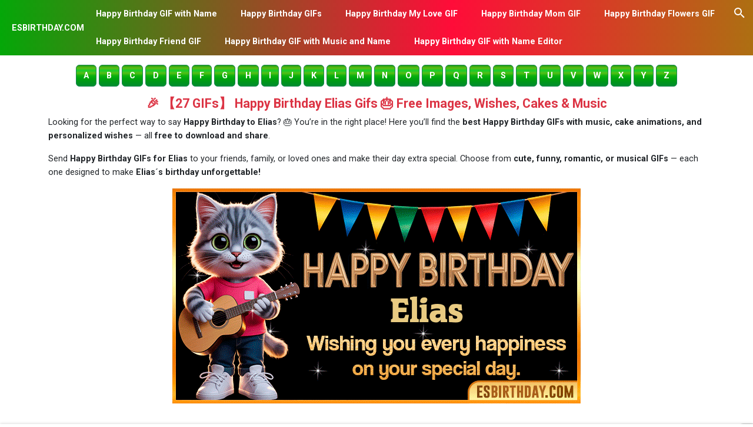

--- FILE ---
content_type: text/html; charset=UTF-8
request_url: https://esbirthday.com/elias
body_size: 13932
content:
<!doctype html>
<html lang="en">
<head>
    <meta charset="utf-8">
    <meta name="viewport" content="width=device-width, initial-scale=1">
    <meta name="robots" content="index, follow, max-snippet:-1, max-image-preview:large, max-video-preview:-1">
    <meta name="csrf-token" content="juLSgBug2IrDWTF2Kz8H7VMBGUTgzKkEc2HK3AS1">
    <title>▷ Happy Birthday Elias GIF 🎂 Animated Images, Wishes &amp; Music 【27 GIFs】</title>
    <meta name="description" content="🎂 Happy Birthday Elias GIFs with music and animated wishes. ❤️ Celebrate Elias with beautiful cake images and the best 27 GIFs to say Happy Birthday in style!">
    <meta name="keywords" content="happy birthday gif with name, happy birthday gif free download with name, animated birthday wishes, birthday gif download free">

    <!-- Open Graph -->
    <meta property="og:type" content="website" />
    <meta property="og:locale" content="en_US">
    <meta property="og:site_name" content="ESBIRTHDAY">
    <meta property="og:url" content="https://esbirthday.com/elias"/>
    <meta property="og:title" content="▷ Happy Birthday Elias GIF 🎂 Animated Images, Wishes &amp; Music 【27 GIFs】">
    <meta property="og:description" content="🎂 Happy Birthday Elias GIFs with music and animated wishes. ❤️ Celebrate Elias with beautiful cake images and the best 27 GIFs to say Happy Birthday in style!"/>
    <meta property="og:image" content="https://esbirthday.com/img/nombre/happy-birthday-elias-gif.gif" />
    <meta http-equiv="Cache-Control" content="max-age=31536000, public">
    <meta property="og:image:width" content="1200">
    <meta property="og:image:height" content="630">

    <!-- Twitter -->
    <meta name="twitter:card" content="summary_large_image">
    <meta name="twitter:title" content="▷ Happy Birthday Elias GIF 🎂 Animated Images, Wishes &amp; Music 【27 GIFs】">
    <meta name="twitter:description" content="Create and download free Happy Birthday GIFs with name. Send unique animated wishes to friends and family instantly.">
    <meta name="twitter:image" content="https://esbirthday.com/img/nombre/happy-birthday-elias-gif.gif">

    <link rel="canonical" href="https://esbirthday.com/elias"/>
    <link rel="alternate" hreflang="en" href="https://esbirthday.com/elias">

    <link rel="preconnect" href="https://esbirthday.com" crossorigin>
    <link rel="shortcut icon" href="/img/portada/happy-birthday-favicon.png" type="image/png" sizes="64x64"/>
    <meta name="google-site-verification" content="2_FMuDjkXY4ToMJ68xsxmoIS1Mp7TdjOvW01SdB8BVM" />
    <style>
@font-face {
  font-family: 'Commons';src: url('/font/commons.ttf') format('truetype');font-style: normal;font-weight: normal;font-display:swap
}
body{background: white !important} 
.efecto{ font-family: 'Commons', Arial, Helvetica, sans-serif; letter-spacing: 3px; background: -webkit-linear-gradient(#fff4bf,#ffbf00);-webkit-background-clip: text;-webkit-text-fill-color: transparent;
    color: #ffc107; }
.btn-info {  color: white !important;        background-color: #9c27b0 !important;        border-color: #9c27b0 !important;}
.border-danger {    border-color: #FFE274 !important;    border-radius: 10px;}
.mydiv {	position: relative;	margin: 10% auto 0;	width: fit-content;	height: auto;  border-radius: 40px }
.animate-bg:before, .animate-bg:after {
	content: '';	position: absolute;	left: -8px;	top: -8px;   bottom: 0px;
	background: linear-gradient(120deg, #79fb00, #8d01a0, #031ba5,#ff004c,  
	#e6036d, #fb0094,#ff6600, #04c2e4,#adad02, #00c3ff);
	background-size: 300%; width: calc(100% + 16px); 	height: calc(100% + 16px);
	z-index: -1;	animation: BGgradient 15s ease infinite;   border-radius: 40px
}
@keyframes  BGgradient {	0% {		background-position: 0% 200%;	}	50% {		background-position: 200% 0%;	}	100% {		background-position: 0% 330%;	} }
.animate-bg:after {	filter: brightness(1.4);	filter: drop-shadow(16px 16px 20px rgb(248, 220, 97));	filter: blur(15px);}
.btn-boton{ background-image: linear-gradient(180deg, #1f9f16 0, #5fbb12 12.5%, #17cd2d 25%, #56c016 37.5%, #0eb30e 50%, #00a50c 62.5%, #009b16 75%, #009322 87.5%, #008e30 100%);}
@media(max-width:768px){#imagen{background: black;} }
#imagen{background: black;}

.btngifpng:hover {
  transform: translateY(-2px);
  filter: brightness(1.15);
}
</style>
        <link rel="preload" as="style" href="https://esbirthday.com/build/assets/app-C28lhbpD-96cd9cef.css" /><link rel="modulepreload" as="script" href="https://esbirthday.com/build/assets/app-CkIMDabS.js" /><link rel="stylesheet" href="https://esbirthday.com/build/assets/app-C28lhbpD-96cd9cef.css" /><script type="module" src="https://esbirthday.com/build/assets/app-CkIMDabS.js"></script>    <!-- Lazy load AdSense on scroll -->
    <script>
        let lazyadsense = false;
        addEventListener("scroll", function(){
        if (!lazyadsense && (document.documentElement.scrollTop || document.body.scrollTop)) {
            const s = document.createElement('script');
            s.async = true; s.crossOrigin = 'anonymous';
            s.src = 'https://pagead2.googlesyndication.com/pagead/js/adsbygoogle.js?client=ca-pub-0898084811202914';
            document.scripts[0].parentNode.insertBefore(s, document.scripts[0]);
            lazyadsense = true;
        }
        }, true);
    </script>

</head>
<body>
    <div class="menu">
        <a href="https://esbirthday.com" title="GIF Happy Birthday" class="fw-bolder text-white text-decoration-none">ESBIRTHDAY.COM</a>
        <div class="topnav" id="myTopnav">
            <a class="closebtn" href="#" onclick="closeNav()">×</a>
            <a href="https://esbirthday.com/happy-birthday-names" title="Happy Birthday GIF with Name" class="fw-bold">Happy Birthday GIF with Name</a><a href="https://esbirthday.com/gif/happy-birthday-gif" title="Happy Birthday GIFs" class="fw-bold">Happy Birthday GIFs</a><a href="https://esbirthday.com/gif/happy-birthday-love" title="Happy Birthday My Love GIF" class="fw-bold">Happy Birthday My Love GIF</a><a href="https://esbirthday.com/gif/happy-birthday-mom-gif" title="Happy Birthday Mom GIF" class="fw-bold">Happy Birthday Mom GIF</a><a href="https://esbirthday.com/gif/happy-birthday-flowers" title="Happy Birthday Flowers GIF" class="fw-bold">Happy Birthday Flowers GIF</a><a href="https://esbirthday.com/gif/happy-birthday-best-friend-gif" title="Happy Birthday Friend GIF" class="fw-bold">Happy Birthday Friend GIF</a><a href="https://esbirthday.com/happy-birthday-gif-music-custom-name" title="Happy Birthday GIF with Music and Name" class="fw-bold">Happy Birthday GIF with Music and Name</a><a href="https://esbirthday.com/happy-birthday-gif-edit" title="Happy Birthday GIF with Name Editor" class="fw-bold">Happy Birthday GIF with Name Editor</a>        </div>
        <a class='icon_menu' href='#' onclick='openNav();' title='Menu'>
            <svg height='24px' viewBox='0 0 24 24' width='24px' class="text-white"><path d='M3,6H21V8H3V6M3,11H21V13H3V11M3,16H21V18H3V16Z' fill='#FFF'></path></svg>
        </a>
        <form action="https://esbirthday.com/search" method="POST" class="gsc-search-box" target="_top">
            <input type="hidden" name="_token" value="juLSgBug2IrDWTF2Kz8H7VMBGUTgzKkEc2HK3AS1" autocomplete="off">            <input autocomplete="off" class="gsc-input" name="txtnombre" placeholder="Escribe aquí y presiona enter..." size="10" title="search" type="text" value="">
            <button class="gsc-search-button" title="search" type="submit"><svg height="24" viewBox="0 0 24 24" width="24"><path d="M9.5,3A6.5,6.5 0 0,1 16,9.5C16,11.11 15.41,12.59 14.44,13.73L14.71,14H15.5L20.5,19L19,20.5L14,15.5V14.71L13.73,14.44C12.59,15.41 11.11,16 9.5,16A6.5,6.5 0 0,1 3,9.5A6.5,6.5 0 0,1 9.5,3M9.5,5C7,5 5,7 5,9.5C5,12 7,14 9.5,14C12,14 14,12 14,9.5C14,7 12,5 9.5,5Z" fill="#FFF"></path></svg></button>
        </form>
    </div>
<div class="container">
    <div class="row justify-content-center">
        <div class="col-sm-12 mt-2 mb-5 text-dark">
            <!-- BOTONES-->
                <p class="text-center">
                    <a href="https://esbirthday.com/happy-birthday-names/a" class="btn btn-success btn-boton fw-bold mt-2" title="Happy BirthDay Names with the letter A">A</a>
                    <a href="https://esbirthday.com/happy-birthday-names/b" class="btn btn-success btn-boton fw-bold mt-2" title="Happy BirthDay Names with the letter B">B</a>
                    <a href="https://esbirthday.com/happy-birthday-names/c" class="btn btn-success btn-boton fw-bold mt-2" title="Happy BirthDay Names with the letter C">C</a>
                    <a href="https://esbirthday.com/happy-birthday-names/d" class="btn btn-success btn-boton fw-bold mt-2" title="Happy BirthDay Names with the letter D">D</a>
                    <a href="https://esbirthday.com/happy-birthday-names/e" class="btn btn-success btn-boton fw-bold mt-2" title="Happy BirthDay Names with the letter E">E</a>
        
                    <a href="https://esbirthday.com/happy-birthday-names/f" class="btn btn-success btn-boton fw-bold mt-2" title="Happy BirthDay Names with the letter F">F</a>
                    <a href="https://esbirthday.com/happy-birthday-names/g" class="btn btn-success btn-boton fw-bold mt-2" title="Happy BirthDay Names with the letter G">G</a>
                    <a href="https://esbirthday.com/happy-birthday-names/h" class="btn btn-success btn-boton fw-bold mt-2" title="Happy BirthDay Names with the letter H">H</a>
                    <a href="https://esbirthday.com/happy-birthday-names/i" class="btn btn-success btn-boton fw-bold mt-2" title="Happy BirthDay Names with the letter I">I</a>
                    <a href="https://esbirthday.com/happy-birthday-names/j" class="btn btn-success btn-boton fw-bold mt-2" title="Happy BirthDay Names with the letter J">J</a>
        
                    <a href="https://esbirthday.com/happy-birthday-names/k" class="btn btn-success btn-boton fw-bold mt-2" title="Happy BirthDay Names with the letter K">K</a>
                    <a href="https://esbirthday.com/happy-birthday-names/l" class="btn btn-success btn-boton fw-bold mt-2" title="Happy BirthDay Names with the letter L">L</a>
                    <a href="https://esbirthday.com/happy-birthday-names/m" class="btn btn-success btn-boton fw-bold mt-2" title="Happy BirthDay Names with the letter M">M</a>
                    <a href="https://esbirthday.com/happy-birthday-names/n" class="btn btn-success btn-boton fw-bold mt-2" title="Happy BirthDay Names with the letter N">N</a>
                    <a href="https://esbirthday.com/happy-birthday-names/o" class="btn btn-success btn-boton fw-bold mt-2" title="Happy BirthDay Names with the letter O">O</a>
        
                    <a href="https://esbirthday.com/happy-birthday-names/p" class="btn btn-success btn-boton fw-bold mt-2" title="Happy BirthDay Names with the letter P">P</a>
                    <a href="https://esbirthday.com/happy-birthday-names/q" class="btn btn-success btn-boton fw-bold mt-2" title="Happy BirthDay Names with the letter Q">Q</a>
                    <a href="https://esbirthday.com/happy-birthday-names/r" class="btn btn-success btn-boton fw-bold mt-2" title="Happy BirthDay Names with the letter R">R</a>
                    <a href="https://esbirthday.com/happy-birthday-names/s" class="btn btn-success btn-boton fw-bold mt-2" title="Happy BirthDay Names with the letter S">S</a>
                    <a href="https://esbirthday.com/happy-birthday-names/t" class="btn btn-success btn-boton fw-bold mt-2" title="Happy BirthDay Names with the letter T">T</a>
        
                    <a href="https://esbirthday.com/happy-birthday-names/u" class="btn btn-success btn-boton fw-bold mt-2" title="Happy BirthDay Names with the letter U">U</a>
                    <a href="https://esbirthday.com/happy-birthday-names/v" class="btn btn-success btn-boton fw-bold mt-2" title="Happy BirthDay Names with the letter V">V</a>
                    <a href="https://esbirthday.com/happy-birthday-names/w" class="btn btn-success btn-boton fw-bold mt-2" title="Happy BirthDay Names with the letter W">W</a>
                    <a href="https://esbirthday.com/happy-birthday-names/x" class="btn btn-success btn-boton fw-bold mt-2" title="Happy BirthDay Names with the letter X">X</a>
                    <a href="https://esbirthday.com/happy-birthday-names/y" class="btn btn-success btn-boton fw-bold mt-2" title="Happy BirthDay Names with the letter Y">Y</a>
                    <a href="https://esbirthday.com/happy-birthday-names/z" class="btn btn-success btn-boton fw-bold mt-2" title="Happy BirthDay Names with the letter Z">Z</a>
                </p>
            <!--//BOTONES-->
            
            <div class="text-center">
                <!-- Esbirthday-ancla -->
                <ins class="adsbygoogle"
                style="display:block"
                data-ad-client="ca-pub-0898084811202914"
                data-ad-slot="4855037902"
                data-ad-format="auto"
                data-full-width-responsive="true"></ins>
                <script>
                (adsbygoogle = window.adsbygoogle || []).push({});
                </script>
            </div>
                <h1 class="text-center fs-4 fw-bold text-danger">🎉 【27 GIFs】 Happy Birthday Elias
 Gifs 🎂 Free Images, Wishes, Cakes &amp; Music</h1>
                <p>Looking for the perfect way to say <strong>Happy Birthday to Elias</strong>? 🎂 You’re in the right place! Here you’ll find the <strong>best Happy Birthday GIFs with music, cake animations, and personalized wishes</strong> — all <strong>free to download and share</strong>.</p>
                <p>Send <strong>Happy Birthday GIFs for Elias
</strong> to your friends, family, or loved ones and make their day extra special. Choose from <strong>cute, funny, romantic, or musical GIFs</strong> — each one designed to make <strong>Elias´s birthday unforgettable!</strong></p>
                <img src="/img/nombre/happy-birthday-elias-gif.gif" width="694" height="365" alt="Happy Birthday Elias GIF" title="Happy Birthday Elias GIF" loading="lazy" class="img-fluid mx-auto d-block">
            
                <div class="share text-center mt-5 mb-5">
                    <p class="h4" style="color:#024DBB">Share</p>
                    <a href="https://www.facebook.com/sharer/sharer.php?u=https://esbirthday.com/elias" class="btn btn-primary rounded-pill">
                        <svg xmlns="http://www.w3.org/2000/svg" width="26" height="26" fill="currentColor" class="bi bi-facebook" viewBox="0 0 16 16">
                            <path d="M16 8.049c0-4.446-3.582-8.05-8-8.05C3.58 0-.002 3.603-.002 8.05c0 4.017 2.926 7.347 6.75 7.951v-5.625h-2.03V8.05H6.75V6.275c0-2.017 1.195-3.131 3.022-3.131.876 0 1.791.157 1.791.157v1.98h-1.009c-.993 0-1.303.621-1.303 1.258v1.51h2.218l-.354 2.326H9.25V16c3.824-.604 6.75-3.934 6.75-7.951z"/>
                        </svg>
                        Facebook
                    </a>
                    
                    <a href="https://api.whatsapp.com/send?text=Elias https://esbirthday.com/elias" class="btn btn-success rounded-pill">
                        <svg xmlns="http://www.w3.org/2000/svg" width="26" height="26" fill="currentColor" class="bi bi-whatsapp" viewBox="0 0 16 16">
                            <path d="M13.601 2.326A7.854 7.854 0 0 0 7.994 0C3.627 0 .068 3.558.064 7.926c0 1.399.366 2.76 1.057 3.965L0 16l4.204-1.102a7.933 7.933 0 0 0 3.79.965h.004c4.368 0 7.926-3.558 7.93-7.93A7.898 7.898 0 0 0 13.6 2.326zM7.994 14.521a6.573 6.573 0 0 1-3.356-.92l-.24-.144-2.494.654.666-2.433-.156-.251a6.56 6.56 0 0 1-1.007-3.505c0-3.626 2.957-6.584 6.591-6.584a6.56 6.56 0 0 1 4.66 1.931 6.557 6.557 0 0 1 1.928 4.66c-.004 3.639-2.961 6.592-6.592 6.592zm3.615-4.934c-.197-.099-1.17-.578-1.353-.646-.182-.065-.315-.099-.445.099-.133.197-.513.646-.627.775-.114.133-.232.148-.43.05-.197-.1-.836-.308-1.592-.985-.59-.525-.985-1.175-1.103-1.372-.114-.198-.011-.304.088-.403.087-.088.197-.232.296-.346.1-.114.133-.198.198-.33.065-.134.034-.248-.015-.347-.05-.099-.445-1.076-.612-1.47-.16-.389-.323-.335-.445-.34-.114-.007-.247-.007-.38-.007a.729.729 0 0 0-.529.247c-.182.198-.691.677-.691 1.654 0 .977.71 1.916.81 2.049.098.133 1.394 2.132 3.383 2.992.47.205.84.326 1.129.418.475.152.904.129 1.246.08.38-.058 1.171-.48 1.338-.943.164-.464.164-.86.114-.943-.049-.084-.182-.133-.38-.232z"/>
                        </svg>
                        WhatsApp
                    </a> 
                    <a href="javascript:getlink();" class="btn btn-info rounded-pill">
                        <svg xmlns="http://www.w3.org/2000/svg" width="26" height="26" fill="currentColor" class="bi bi-link" viewBox="0 0 16 16">
                            <path d="M6.354 5.5H4a3 3 0 0 0 0 6h3a3 3 0 0 0 2.83-4H9c-.086 0-.17.01-.25.031A2 2 0 0 1 7 10.5H4a2 2 0 1 1 0-4h1.535c.218-.376.495-.714.82-1z"/>
                            <path d="M9 5.5a3 3 0 0 0-2.83 4h1.098A2 2 0 0 1 9 6.5h3a2 2 0 1 1 0 4h-1.535a4.02 4.02 0 0 1-.82 1H12a3 3 0 1 0 0-6H9z"/>
                        </svg>
                        Copiar
                    </a>
                </div>
            
            <div class="mt-5 mb-5">
                <!-- Esbirthday-al-final-img -->
                <ins class="adsbygoogle"
                style="display:block"
                data-ad-client="ca-pub-0898084811202914"
                data-ad-slot="4814336351"
                data-ad-format="auto"
                data-full-width-responsive="true"></ins>
                <script>
                (adsbygoogle = window.adsbygoogle || []).push({});
                </script>
            </div>

            <div class="row justify-content-center align-items-center-">
                <div class="col-sm-12 border border-danger py-2 py-sm-5 m-5">
                    <h2>🎁 Table of Contents</h2>
                    <div class="table-of-contents">
                        🎂 <a class="text-decoration-none fw-bolder" href="#cake-gif">Happy Birthday Cake GIFs for Elias</a><br>
                        ❤️ <a class="text-decoration-none fw-bolder" href="#love-gif">Happy Birthday My Love GIFs for Elias</a><br>
                        👫 <a class="text-decoration-none fw-bolder" href="#friend-gif">Happy Birthday Friend GIFs for Elias</a><br>
                        🤣 <a class="text-decoration-none fw-bolder" href="#funny-gif">Funny Happy Birthday GIFs for Elias</a><br>
                        🎉 <a class="text-decoration-none fw-bolder" href="#belated-gif">Belated Happy Birthday GIFs for Elias</a><br>
                        🎁 <a class="text-decoration-none fw-bolder" href="#wishes-gif">Birthday Wishes GIFs for Elias</a><br>
                        🎈 <a class="text-decoration-none fw-bolder" href="#names-letter-E">More Birthday Names Starting with the Letter “E”</a><br>
                        🎵 <a class="text-decoration-none fw-bolder" href="#music-name-gif">Happy Birthday GIFs with Music & Name Elias (Custom)</a><br>
                        ⬇️ <a class="text-decoration-none fw-bolder" href="#download-gifs">How to Download These Birthday GIFs for Elias</a><br>
                        💡 <a class="text-decoration-none fw-bolder" href="#why-use-gifs">Why Use Personalized Birthday GIFs for Elias?</a><br>
                        💎 <a class="text-decoration-none fw-bolder" href="#free-gifs">Are Elias’s Birthday GIFs Free?</a><br>
                        🧁 <a class="text-decoration-none fw-bolder" href="#conclusion">Conclusion</a><br>
                        🔍 <a class="text-decoration-none fw-bolder" href="#search-name-gif">Search More Birthday Name GIFs</a>
                    </div>                    
                </div>
                
                
                                <div class="col-sm-12" id="cake-gif">
                    <h2 class="fs-5 fw-bold mt-4">Happy Birthday Elias cake gif </h2>
                    <p>Your birthday wishes will be more heartfelt if you use their name on birthday cake GIFs, a happy birthday cake with fully animated Elias
 name, or vibrant birthday greetings images. Send this lovely Happy Birthday Elias
 cake Gif to your loved ones and make their birthday truly special!
                        No birthday is complete without showcasing your love through a wonderful happy birthday cake. And if you are not around to send a cake in real life, the next best alternative is a happy birthday Elias
 cake GIF to wish your loved one in style. Browse through the amazing collection and make your wish memorable.
                        </p>
                </div>                    
                
                                                                                
                    <div class="col-sm-7 text-center mt-5">                       
                            <h3 class="fs-5 fw-bold" style="color: #AD002B !important;">Gif Happy Birthday Elias</h3>
                            
                                                            <img src="/img/g/elias/gif-happy-birthday-elias.gif" width="500" height="560" id="imagen" class="img-fluid"  title="Gif Happy Birthday Elias" alt="Cute happy birthday GIF for Elias with a smiling teddy bear holding a cupcake with candle and a gift box – personalized animated birthday greeting wishing you all the best" loading="lazy">
                                                                <!-- Botones antes de crear el PNG -->
                                <div class="d-flex justify-content-center gap-3 mt-4">                                    
                                    <a href="/img/g/elias/gif-happy-birthday-elias.gif"                                        
                                        title="Gif Happy Birthday Elias" 
                                        download
                                        class="btn fw-bold text-white px-4 py-2 shadow-sm btngifpng"
                                        style="background-color:#8A2BE2; border:none; transition:0.3s;">
                                        🎁 Download GIF
                                    </a>
                                                                        <a href="#"
                                        id="btnGenerarPng_1"
                                        data-plantillaid="1"
                                        data-generadoid="5508"
                                        class="btn fw-bold text-white px-4 py-2 shadow-sm btngifpng listBtn"
                                        style="background-color:#28A745; border:none; transition:0.3s;">
                                        ✨ Create PNG Card
                                    </a>
                                                                    </div>
                                
                                                                                          
                    </div>
               
                
                
                                                                                
                    <div class="col-sm-7 text-center mt-5">                       
                            <h3 class="fs-5 fw-bold" style="color: #AD002B !important;">Happy Birthday Cake GIF Bunny Elias</h3>
                            
                                                            <img src="/img/g/elias/happy-birthday-gif-cake-bunny-elias.gif" width="500" height="560" id="imagen" class="img-fluid"  title="Happy Birthday Cake GIF Bunny Elias" alt="Cute happy birthday cake GIF with bunny for Elias – personalized animated birthday wishes with pastel and celebratory vibe" loading="lazy">
                                                                <!-- Botones antes de crear el PNG -->
                                <div class="d-flex justify-content-center gap-3 mt-4">                                    
                                    <a href="/img/g/elias/happy-birthday-gif-cake-bunny-elias.gif"                                        
                                        title="Happy Birthday Cake GIF Bunny Elias" 
                                        download
                                        class="btn fw-bold text-white px-4 py-2 shadow-sm btngifpng"
                                        style="background-color:#8A2BE2; border:none; transition:0.3s;">
                                        🎁 Download GIF
                                    </a>
                                                                        <a href="#"
                                        id="btnGenerarPng_2"
                                        data-plantillaid="2"
                                        data-generadoid="27957"
                                        class="btn fw-bold text-white px-4 py-2 shadow-sm btngifpng listBtn"
                                        style="background-color:#28A745; border:none; transition:0.3s;">
                                        ✨ Create PNG Card
                                    </a>
                                                                    </div>
                                
                                                                                          
                    </div>
               
                
                
                                                                                
                    <div class="col-sm-7 text-center mt-5">                       
                            <h3 class="fs-5 fw-bold" style="color: #AD002B !important;">Happy Birthday to you Elias</h3>
                            
                                                            <img src="/img/g/elias/gif-happy-birthday-to-you-elias.gif" width="500" height="560" id="imagen" class="img-fluid"  title="Happy Birthday to you Elias" alt="Happy birthday to you Elias GIF with a chocolate cupcake, candle, colorful bunting and sparkling celebration – personalized animated birthday greeting" loading="lazy">
                                                                <!-- Botones antes de crear el PNG -->
                                <div class="d-flex justify-content-center gap-3 mt-4">                                    
                                    <a href="/img/g/elias/gif-happy-birthday-to-you-elias.gif"                                        
                                        title="Happy Birthday to you Elias" 
                                        download
                                        class="btn fw-bold text-white px-4 py-2 shadow-sm btngifpng"
                                        style="background-color:#8A2BE2; border:none; transition:0.3s;">
                                        🎁 Download GIF
                                    </a>
                                                                        <a href="#"
                                        id="btnGenerarPng_4"
                                        data-plantillaid="4"
                                        data-generadoid="73354"
                                        class="btn fw-bold text-white px-4 py-2 shadow-sm btngifpng listBtn"
                                        style="background-color:#28A745; border:none; transition:0.3s;">
                                        ✨ Create PNG Card
                                    </a>
                                                                    </div>
                                
                                                                                          
                    </div>
               
                
                
                                                                                
                    <div class="col-sm-7 text-center mt-5">                       
                            <h3 class="fs-5 fw-bold" style="color: #AD002B !important;">Happy Birthday wishes cake gif Elias</h3>
                            
                                                            <img src="/img/g/elias/happy-birthday-wishes-cake-gif-elias.gif" width="500" height="560" id="imagen" class="img-fluid"  title="Happy Birthday wishes cake gif Elias" alt="Happy birthday wishes GIF for Elias with colorful candles, festive bunting and glowing text – personalized animated birthday greeting with name" loading="lazy">
                                                                <!-- Botones antes de crear el PNG -->
                                <div class="d-flex justify-content-center gap-3 mt-4">                                    
                                    <a href="/img/g/elias/happy-birthday-wishes-cake-gif-elias.gif"                                        
                                        title="Happy Birthday wishes cake gif Elias" 
                                        download
                                        class="btn fw-bold text-white px-4 py-2 shadow-sm btngifpng"
                                        style="background-color:#8A2BE2; border:none; transition:0.3s;">
                                        🎁 Download GIF
                                    </a>
                                                                        <a href="#"
                                        id="btnGenerarPng_5"
                                        data-plantillaid="5"
                                        data-generadoid="95803"
                                        class="btn fw-bold text-white px-4 py-2 shadow-sm btngifpng listBtn"
                                        style="background-color:#28A745; border:none; transition:0.3s;">
                                        ✨ Create PNG Card
                                    </a>
                                                                    </div>
                                
                                                                                          
                    </div>
               
                
                
                                                                                
                    <div class="col-sm-7 text-center mt-5">                       
                            <h3 class="fs-5 fw-bold" style="color: #AD002B !important;">Happy Birthday cake with name gif Elias</h3>
                            
                                                            <img src="/img/g/elias/happy-birthday-cake-with-name-gif-elias.gif" width="500" height="560" id="imagen" class="img-fluid"  title="Happy Birthday cake with name gif Elias" alt="Happy birthday GIF for Elias with a colorful cupcake, lit candle and festive decorations – cute personalized animated birthday greeting" loading="lazy">
                                                                <!-- Botones antes de crear el PNG -->
                                <div class="d-flex justify-content-center gap-3 mt-4">                                    
                                    <a href="/img/g/elias/happy-birthday-cake-with-name-gif-elias.gif"                                        
                                        title="Happy Birthday cake with name gif Elias" 
                                        download
                                        class="btn fw-bold text-white px-4 py-2 shadow-sm btngifpng"
                                        style="background-color:#8A2BE2; border:none; transition:0.3s;">
                                        🎁 Download GIF
                                    </a>
                                                                        <a href="#"
                                        id="btnGenerarPng_6"
                                        data-plantillaid="6"
                                        data-generadoid="118252"
                                        class="btn fw-bold text-white px-4 py-2 shadow-sm btngifpng listBtn"
                                        style="background-color:#28A745; border:none; transition:0.3s;">
                                        ✨ Create PNG Card
                                    </a>
                                                                    </div>
                                
                                                                                          
                    </div>
               
                
                
                                                                                
                    <div class="col-sm-7 text-center mt-5">                       
                            <h3 class="fs-5 fw-bold" style="color: #AD002B !important;">Happy Birthday cake gif with name Elias</h3>
                            
                                                            <img src="/img/g/elias/happy-birthday-cake-gif-with-name-elias.gif" width="500" height="560" id="imagen" class="img-fluid"  title="Happy Birthday cake gif with name Elias" alt="Happy birthday cake GIF with name Elias, featuring a chocolate cake with lit candle and golden birthday text – personalized animated birthday greeting" loading="lazy">
                                                                <!-- Botones antes de crear el PNG -->
                                <div class="d-flex justify-content-center gap-3 mt-4">                                    
                                    <a href="/img/g/elias/happy-birthday-cake-gif-with-name-elias.gif"                                        
                                        title="Happy Birthday cake gif with name Elias" 
                                        download
                                        class="btn fw-bold text-white px-4 py-2 shadow-sm btngifpng"
                                        style="background-color:#8A2BE2; border:none; transition:0.3s;">
                                        🎁 Download GIF
                                    </a>
                                                                        <a href="#"
                                        id="btnGenerarPng_7"
                                        data-plantillaid="7"
                                        data-generadoid="140701"
                                        class="btn fw-bold text-white px-4 py-2 shadow-sm btngifpng listBtn"
                                        style="background-color:#28A745; border:none; transition:0.3s;">
                                        ✨ Create PNG Card
                                    </a>
                                                                    </div>
                                
                                                                                          
                    </div>
               
                
                
                                <div class="col-sm-12" id="love-gif">
                    <h2 class="fs-5 fw-bold mt-4">Happy Birthday my love Elias gif</h2>
                    <p>Send your affection with these lovely romantic Happy Birthday my love Elias
 GIF. Get your dear ones our best unique animated heart, desserts, and flower GIF on their special day. </p>
                    <p>Free access to unique Happy Birthday Love GIFs. Download our brand-new, charming, and vibrant animated pictures for Love on his big day and share them on Instagram, Facebook, mail, and any other messaging app. You may get animated balloons, joyful fireworks, romantic, birthday GIF cards, and Birthday candles GIF right here.</p>
                    <p>Your loved one deserves a wish that truly showcases how special they are in your life. And what better way to show your love on their birthday than sending an amazing happy birthday my love Elias
 GIF.</p>
                </div>                    
                                                                                
                    <div class="col-sm-7 text-center mt-5">                       
                            <h3 class="fs-5 fw-bold" style="color: #AD002B !important;">Happy Birthday gif wishes Elias</h3>
                            
                                                            <img src="/img/g/elias/happy-birthday-gif-wishes-elias.gif" width="500" height="560" id="imagen" class="img-fluid"  title="Happy Birthday gif wishes Elias" alt="Happy birthday GIF for Elias with chocolate cake, cherries, candle, and festive decorations – personalized animated birthday wishes to enjoy your special day" loading="lazy">
                                                                <!-- Botones antes de crear el PNG -->
                                <div class="d-flex justify-content-center gap-3 mt-4">                                    
                                    <a href="/img/g/elias/happy-birthday-gif-wishes-elias.gif"                                        
                                        title="Happy Birthday gif wishes Elias" 
                                        download
                                        class="btn fw-bold text-white px-4 py-2 shadow-sm btngifpng"
                                        style="background-color:#8A2BE2; border:none; transition:0.3s;">
                                        🎁 Download GIF
                                    </a>
                                                                        <a href="#"
                                        id="btnGenerarPng_8"
                                        data-plantillaid="8"
                                        data-generadoid="163150"
                                        class="btn fw-bold text-white px-4 py-2 shadow-sm btngifpng listBtn"
                                        style="background-color:#28A745; border:none; transition:0.3s;">
                                        ✨ Create PNG Card
                                    </a>
                                                                    </div>
                                
                                                                                          
                    </div>
               
                
                
                                                                                
                    <div class="col-sm-7 text-center mt-5">                       
                            <h3 class="fs-5 fw-bold" style="color: #AD002B !important;">Romantic Birthday GIF for the Love of My Life Elias</h3>
                            
                                                            <img src="/img/g/elias/romantic-birthday-gif-for-love-elias.gif" width="500" height="560" id="imagen" class="img-fluid"  title="Romantic Birthday GIF for the Love of My Life Elias" alt="Romantic happy birthday GIF for Elias with loving couple surrounded by red hearts – personalized animated birthday greeting to the love of my life" loading="lazy">
                                                                <!-- Botones antes de crear el PNG -->
                                <div class="d-flex justify-content-center gap-3 mt-4">                                    
                                    <a href="/img/g/elias/romantic-birthday-gif-for-love-elias.gif"                                        
                                        title="Romantic Birthday GIF for the Love of My Life Elias" 
                                        download
                                        class="btn fw-bold text-white px-4 py-2 shadow-sm btngifpng"
                                        style="background-color:#8A2BE2; border:none; transition:0.3s;">
                                        🎁 Download GIF
                                    </a>
                                                                        <a href="#"
                                        id="btnGenerarPng_10"
                                        data-plantillaid="10"
                                        data-generadoid="208420"
                                        class="btn fw-bold text-white px-4 py-2 shadow-sm btngifpng listBtn"
                                        style="background-color:#28A745; border:none; transition:0.3s;">
                                        ✨ Create PNG Card
                                    </a>
                                                                    </div>
                                
                                                                                          
                    </div>
               
                
                
                                                                                
                    <div class="col-sm-7 text-center mt-5">                       
                            <h3 class="fs-5 fw-bold" style="color: #AD002B !important;">Happy Birthday to my forever love, Elias</h3>
                            
                                                            <img src="/img/g/elias/happy-birthday-my-forever-love-elias.gif" width="500" height="560" id="imagen" class="img-fluid"  title="Happy Birthday to my forever love, Elias" alt="Romantic happy birthday GIF for Elias with hands forming a heart around a glowing red heart – personalized animated birthday greeting to my forever love" loading="lazy">
                                                                <!-- Botones antes de crear el PNG -->
                                <div class="d-flex justify-content-center gap-3 mt-4">                                    
                                    <a href="/img/g/elias/happy-birthday-my-forever-love-elias.gif"                                        
                                        title="Happy Birthday to my forever love, Elias" 
                                        download
                                        class="btn fw-bold text-white px-4 py-2 shadow-sm btngifpng"
                                        style="background-color:#8A2BE2; border:none; transition:0.3s;">
                                        🎁 Download GIF
                                    </a>
                                                                        <a href="#"
                                        id="btnGenerarPng_11"
                                        data-plantillaid="11"
                                        data-generadoid="230869"
                                        class="btn fw-bold text-white px-4 py-2 shadow-sm btngifpng listBtn"
                                        style="background-color:#28A745; border:none; transition:0.3s;">
                                        ✨ Create PNG Card
                                    </a>
                                                                    </div>
                                
                                                                                          
                    </div>
               
                
                
                                                                                
                    <div class="col-sm-7 text-center mt-5">                       
                            <h3 class="fs-5 fw-bold" style="color: #AD002B !important;">Happy Birthday Love Teddy Bear for Elias</h3>
                            
                                                            <img src="/img/g/elias/happy-birthday-love-teddy-bear-heart-for-elias.gif" width="500" height="560" id="imagen" class="img-fluid"  title="Happy Birthday Love Teddy Bear for Elias" alt="Romantic happy birthday GIF for Elias with cute teddy bear holding an I love you heart, gift box and sweetheart message – personalized animated birthday greeting for my sweetheart" loading="lazy">
                                                                <!-- Botones antes de crear el PNG -->
                                <div class="d-flex justify-content-center gap-3 mt-4">                                    
                                    <a href="/img/g/elias/happy-birthday-love-teddy-bear-heart-for-elias.gif"                                        
                                        title="Happy Birthday Love Teddy Bear for Elias" 
                                        download
                                        class="btn fw-bold text-white px-4 py-2 shadow-sm btngifpng"
                                        style="background-color:#8A2BE2; border:none; transition:0.3s;">
                                        🎁 Download GIF
                                    </a>
                                                                        <a href="#"
                                        id="btnGenerarPng_12"
                                        data-plantillaid="12"
                                        data-generadoid="253318"
                                        class="btn fw-bold text-white px-4 py-2 shadow-sm btngifpng listBtn"
                                        style="background-color:#28A745; border:none; transition:0.3s;">
                                        ✨ Create PNG Card
                                    </a>
                                                                    </div>
                                
                                                                                          
                    </div>
               
                
                
                                                                                
                    <div class="col-sm-7 text-center mt-5">                       
                            <h3 class="fs-5 fw-bold" style="color: #AD002B !important;">Happy Birthday Teddy Bear GIF with Roses Elias</h3>
                            
                                                            <img src="/img/g/elias/happy-birthday-teddy-bear-gif-elias.gif" width="500" height="560" id="imagen" class="img-fluid"  title="Happy Birthday Teddy Bear GIF with Roses Elias" alt="Cute happy birthday GIF for Elias with a smiling teddy bear holding a bouquet of red roses – personalized animated birthday greeting with a sweet and loving vibe" loading="lazy">
                                                                <!-- Botones antes de crear el PNG -->
                                <div class="d-flex justify-content-center gap-3 mt-4">                                    
                                    <a href="/img/g/elias/happy-birthday-teddy-bear-gif-elias.gif"                                        
                                        title="Happy Birthday Teddy Bear GIF with Roses Elias" 
                                        download
                                        class="btn fw-bold text-white px-4 py-2 shadow-sm btngifpng"
                                        style="background-color:#8A2BE2; border:none; transition:0.3s;">
                                        🎁 Download GIF
                                    </a>
                                                                        <a href="#"
                                        id="btnGenerarPng_3"
                                        data-plantillaid="3"
                                        data-generadoid="306121"
                                        class="btn fw-bold text-white px-4 py-2 shadow-sm btngifpng listBtn"
                                        style="background-color:#28A745; border:none; transition:0.3s;">
                                        ✨ Create PNG Card
                                    </a>
                                                                    </div>
                                
                                                                                          
                    </div>
               
                
                
                                                                                
                    <div class="col-sm-7 text-center mt-5">                       
                            <h3 class="fs-5 fw-bold" style="color: #AD002B !important;">Happy Birthday My Love Elias</h3>
                            
                                                            <img src="/img/g/elias/happy-birthday-my-love-elias.gif" width="500" height="560" id="imagen" class="img-fluid"  title="Happy Birthday My Love Elias" alt="Romantic happy birthday GIF for Elias with cute teddy bears holding a red heart, surrounded by hearts and a red rose – personalized animated birthday greeting for my love" loading="lazy">
                                                                <!-- Botones antes de crear el PNG -->
                                <div class="d-flex justify-content-center gap-3 mt-4">                                    
                                    <a href="/img/g/elias/happy-birthday-my-love-elias.gif"                                        
                                        title="Happy Birthday My Love Elias" 
                                        download
                                        class="btn fw-bold text-white px-4 py-2 shadow-sm btngifpng"
                                        style="background-color:#8A2BE2; border:none; transition:0.3s;">
                                        🎁 Download GIF
                                    </a>
                                                                        <a href="#"
                                        id="btnGenerarPng_9"
                                        data-plantillaid="9"
                                        data-generadoid="328570"
                                        class="btn fw-bold text-white px-4 py-2 shadow-sm btngifpng listBtn"
                                        style="background-color:#28A745; border:none; transition:0.3s;">
                                        ✨ Create PNG Card
                                    </a>
                                                                    </div>
                                
                                                                                          
                    </div>
               
                
                
                                                <div class="col-sm-12" id="friend-gif">
                    <h2 class="fs-5 fw-bold mt-4">Happy Birthday friend Elias gif </h2>
                    <p>Without someone such as your friend in your life, who is so enjoyable and kind, you are not sure where you would be. If your appreciate the many late-night conversations you've had together as well as his excellent counsel and insightful viewpoint, you should send a happy birthday Friend Elias
 gif wish to be the highlight of their day.
                    </p>
                    <p>Our Unique Happy Birthday GIFs are indeed the ideal method to express your love and thoughtfulness for your friend Elias
 on his special day. Download our charming, colorful, and stunning animated birthday photos to share with friends, family, coworkers, and other special people in your life.
                    </p>
                </div>                    
                                                                
                    <div class="col-sm-7 text-center mt-5">                       
                            <h3 class="fs-5 fw-bold" style="color: #AD002B !important;">Happy Birthday, the Love of My Life Elias</h3>
                            
                                                            <img src="/img/g/elias/happy-birthday-love-of-my-life-elias.gif" width="500" height="560" id="imagen" class="img-fluid"  title="Happy Birthday, the Love of My Life Elias" alt="Romantic happy birthday GIF for Elias with a cute teddy bear holding a red heart, balloons and gift box – personalized animated birthday greeting for the love of my life" loading="lazy">
                                                                <!-- Botones antes de crear el PNG -->
                                <div class="d-flex justify-content-center gap-3 mt-4">                                    
                                    <a href="/img/g/elias/happy-birthday-love-of-my-life-elias.gif"                                        
                                        title="Happy Birthday, the Love of My Life Elias" 
                                        download
                                        class="btn fw-bold text-white px-4 py-2 shadow-sm btngifpng"
                                        style="background-color:#8A2BE2; border:none; transition:0.3s;">
                                        🎁 Download GIF
                                    </a>
                                                                        <a href="#"
                                        id="btnGenerarPng_13"
                                        data-plantillaid="13"
                                        data-generadoid="351019"
                                        class="btn fw-bold text-white px-4 py-2 shadow-sm btngifpng listBtn"
                                        style="background-color:#28A745; border:none; transition:0.3s;">
                                        ✨ Create PNG Card
                                    </a>
                                                                    </div>
                                
                                                                                          
                    </div>
               
                
                
                                                                                
                    <div class="col-sm-7 text-center mt-5">                       
                            <h3 class="fs-5 fw-bold" style="color: #AD002B !important;">Happy Birthday My World Is Brighter With You GIF Elias</h3>
                            
                                                            <img src="/img/g/elias/happy-birthday-my-world-is-brighter-gif-elias.gif" width="500" height="560" id="imagen" class="img-fluid"  title="Happy Birthday My World Is Brighter With You GIF Elias" alt="Sweet happy birthday GIF for Elias with cute animated couple holding a red heart, heart balloons and gift box – personalized romantic birthday greeting saying my world is brighter with you" loading="lazy">
                                                                <!-- Botones antes de crear el PNG -->
                                <div class="d-flex justify-content-center gap-3 mt-4">                                    
                                    <a href="/img/g/elias/happy-birthday-my-world-is-brighter-gif-elias.gif"                                        
                                        title="Happy Birthday My World Is Brighter With You GIF Elias" 
                                        download
                                        class="btn fw-bold text-white px-4 py-2 shadow-sm btngifpng"
                                        style="background-color:#8A2BE2; border:none; transition:0.3s;">
                                        🎁 Download GIF
                                    </a>
                                                                        <a href="#"
                                        id="btnGenerarPng_14"
                                        data-plantillaid="14"
                                        data-generadoid="367968"
                                        class="btn fw-bold text-white px-4 py-2 shadow-sm btngifpng listBtn"
                                        style="background-color:#28A745; border:none; transition:0.3s;">
                                        ✨ Create PNG Card
                                    </a>
                                                                    </div>
                                
                                                                                          
                    </div>
               
                
                
                                                                                
                    <div class="col-sm-7 text-center mt-5">                       
                            <h3 class="fs-5 fw-bold" style="color: #AD002B !important;">Happy Birthday My Beautiful Friend Elias</h3>
                            
                                                            <img src="/img/g/elias/happy-birthday-my-beautiful-friend-gif-elias.gif" width="500" height="560" id="imagen" class="img-fluid"  title="Happy Birthday My Beautiful Friend Elias" alt="Happy birthday GIF for my beautiful friend Elias with a cupcake, lit candle and gift box – cute personalized animated birthday greeting for a special friend" loading="lazy">
                                                                <!-- Botones antes de crear el PNG -->
                                <div class="d-flex justify-content-center gap-3 mt-4">                                    
                                    <a href="/img/g/elias/happy-birthday-my-beautiful-friend-gif-elias.gif"                                        
                                        title="Happy Birthday My Beautiful Friend Elias" 
                                        download
                                        class="btn fw-bold text-white px-4 py-2 shadow-sm btngifpng"
                                        style="background-color:#8A2BE2; border:none; transition:0.3s;">
                                        🎁 Download GIF
                                    </a>
                                                                        <a href="#"
                                        id="btnGenerarPng_15"
                                        data-plantillaid="15"
                                        data-generadoid="390418"
                                        class="btn fw-bold text-white px-4 py-2 shadow-sm btngifpng listBtn"
                                        style="background-color:#28A745; border:none; transition:0.3s;">
                                        ✨ Create PNG Card
                                    </a>
                                                                    </div>
                                
                                                                                          
                    </div>
               
                
                
                                                                <div class="col-sm-12" id="funny-gif">
                    <h2 class="fs-5 fw-bold mt-4">Happy Birthday Elias Funny gif </h2>   
                    <p>Discover, download free, and share Happy Birthday Elias
 Funny GIF with your friends and family on their birthday.</p>                 
                    <p>In addition to having some of the funniest birthday gifs online, this website takes its material very seriously. Because of this, we've decided to take on the role of your authorized Fairy Gifmother and improve birthday one funny happy birthday Gif at a time.</p>
                    <p> We searched the internet for you to ensure that your beloved one receives the superior meme or gif they deserved. They might not make you laugh aloud, but they will definitely cause you to breath rapidly. So check them out right now.</p>
                </div>                    
                                                
                    <div class="col-sm-7 text-center mt-5">                       
                            <h3 class="fs-5 fw-bold" style="color: #AD002B !important;">Happy Birthday My Dear GIF Elias</h3>
                            
                                                            <img src="/img/g/elias/happy-birthday-my-dear-gif-elias.gif" width="500" height="560" id="imagen" class="img-fluid"  title="Happy Birthday My Dear GIF Elias" alt="Happy birthday GIF for my dear Elias with a chocolate cake, lit candle and festive decorations – personalized animated birthday greeting for someone special" loading="lazy">
                                                                <!-- Botones antes de crear el PNG -->
                                <div class="d-flex justify-content-center gap-3 mt-4">                                    
                                    <a href="/img/g/elias/happy-birthday-my-dear-gif-elias.gif"                                        
                                        title="Happy Birthday My Dear GIF Elias" 
                                        download
                                        class="btn fw-bold text-white px-4 py-2 shadow-sm btngifpng"
                                        style="background-color:#8A2BE2; border:none; transition:0.3s;">
                                        🎁 Download GIF
                                    </a>
                                                                        <a href="#"
                                        id="btnGenerarPng_16"
                                        data-plantillaid="16"
                                        data-generadoid="412867"
                                        class="btn fw-bold text-white px-4 py-2 shadow-sm btngifpng listBtn"
                                        style="background-color:#28A745; border:none; transition:0.3s;">
                                        ✨ Create PNG Card
                                    </a>
                                                                    </div>
                                
                                                                                          
                    </div>
               
                
                
                                                                                
                    <div class="col-sm-7 text-center mt-5">                       
                            <h3 class="fs-5 fw-bold" style="color: #AD002B !important;">Happy Birthday to My Best Friend GIF Elias</h3>
                            
                                                            <img src="/img/g/elias/happy-birthday-to-my-best-friend-gif-elias.gif" width="500" height="560" id="imagen" class="img-fluid"  title="Happy Birthday to My Best Friend GIF Elias" alt="Cute happy birthday GIF for my best friend Elias with a pink teddy bear wearing a party hat, colorful balloons and a gift box – personalized animated birthday greeting for a special friend" loading="lazy">
                                                                <!-- Botones antes de crear el PNG -->
                                <div class="d-flex justify-content-center gap-3 mt-4">                                    
                                    <a href="/img/g/elias/happy-birthday-to-my-best-friend-gif-elias.gif"                                        
                                        title="Happy Birthday to My Best Friend GIF Elias" 
                                        download
                                        class="btn fw-bold text-white px-4 py-2 shadow-sm btngifpng"
                                        style="background-color:#8A2BE2; border:none; transition:0.3s;">
                                        🎁 Download GIF
                                    </a>
                                                                        <a href="#"
                                        id="btnGenerarPng_17"
                                        data-plantillaid="17"
                                        data-generadoid="435316"
                                        class="btn fw-bold text-white px-4 py-2 shadow-sm btngifpng listBtn"
                                        style="background-color:#28A745; border:none; transition:0.3s;">
                                        ✨ Create PNG Card
                                    </a>
                                                                    </div>
                                
                                                                                          
                    </div>
               
                
                
                                                                                
                    <div class="col-sm-7 text-center mt-5">                       
                            <h3 class="fs-5 fw-bold" style="color: #AD002B !important;">Happy Birthday Bear Cake GIF for My Wonderful Friend Elias</h3>
                            
                                                            <img src="/img/g/elias/happy-birthday-bear-cake-gif-friend-elias.gif" width="500" height="560" id="imagen" class="img-fluid"  title="Happy Birthday Bear Cake GIF for My Wonderful Friend Elias" alt="Cute happy birthday GIF for my wonderful friend Elias with a smiling teddy bear holding a birthday cake and lit candle – personalized animated birthday greeting for a special friend" loading="lazy">
                                                                <!-- Botones antes de crear el PNG -->
                                <div class="d-flex justify-content-center gap-3 mt-4">                                    
                                    <a href="/img/g/elias/happy-birthday-bear-cake-gif-friend-elias.gif"                                        
                                        title="Happy Birthday Bear Cake GIF for My Wonderful Friend Elias" 
                                        download
                                        class="btn fw-bold text-white px-4 py-2 shadow-sm btngifpng"
                                        style="background-color:#8A2BE2; border:none; transition:0.3s;">
                                        🎁 Download GIF
                                    </a>
                                                                        <a href="#"
                                        id="btnGenerarPng_18"
                                        data-plantillaid="18"
                                        data-generadoid="457765"
                                        class="btn fw-bold text-white px-4 py-2 shadow-sm btngifpng listBtn"
                                        style="background-color:#28A745; border:none; transition:0.3s;">
                                        ✨ Create PNG Card
                                    </a>
                                                                    </div>
                                
                                                                                          
                    </div>
               
                
                
                                                                                <div class="col-sm-12" id="belated-gif">
                    <h2 class="fs-5 fw-bold mt-4">Happy Belated Birthday Elias gif</h2>                    
                    <p>Having trouble expressing a belated happy birthday? These heartfelt birthday wishes and inspirational sayings can more than make up for you missed your friend or loved one's special occasion. Even though it may feel strange to message someone after their birthdays, they will enjoy your sincerity and that you thought of them though amazing Happy Belated birthday Elias
 GIF.</p>
                    <p>You may always send humorous belated birthday wishes to brighten the mood of your message with amazing personal GIF animation. We've also made some simple late birthday greetings Gifs for pals for added convenience.</p>
                </div>                    
                                
                    <div class="col-sm-7 text-center mt-5">                       
                            <h3 class="fs-5 fw-bold" style="color: #AD002B !important;">Funny Happy Birthday Cat Guitar GIF Elias</h3>
                            
                                                            <img src="/img/g/elias/funny-happy-birthday-cat-guitar-gif-elias.gif" width="500" height="560" id="imagen" class="img-fluid"  title="Funny Happy Birthday Cat Guitar GIF Elias" alt="Funny happy birthday GIF for Elias with a cute cat playing guitar next to a birthday cake with candle – personalized animated birthday greeting with a joyful and playful vibe" loading="lazy">
                                                                <!-- Botones antes de crear el PNG -->
                                <div class="d-flex justify-content-center gap-3 mt-4">                                    
                                    <a href="/img/g/elias/funny-happy-birthday-cat-guitar-gif-elias.gif"                                        
                                        title="Funny Happy Birthday Cat Guitar GIF Elias" 
                                        download
                                        class="btn fw-bold text-white px-4 py-2 shadow-sm btngifpng"
                                        style="background-color:#8A2BE2; border:none; transition:0.3s;">
                                        🎁 Download GIF
                                    </a>
                                                                        <a href="#"
                                        id="btnGenerarPng_19"
                                        data-plantillaid="19"
                                        data-generadoid="480224"
                                        class="btn fw-bold text-white px-4 py-2 shadow-sm btngifpng listBtn"
                                        style="background-color:#28A745; border:none; transition:0.3s;">
                                        ✨ Create PNG Card
                                    </a>
                                                                    </div>
                                
                                                                                          
                    </div>
               
                
                
                                                                                
                    <div class="col-sm-7 text-center mt-5">                       
                            <h3 class="fs-5 fw-bold" style="color: #AD002B !important;">Funny Happy Birthday Bunny GIF for Elias</h3>
                            
                                                            <img src="/img/g/elias/funny-happy-birthday-bunny-gif-for-elias.gif" width="500" height="560" id="imagen" class="img-fluid"  title="Funny Happy Birthday Bunny GIF for Elias" alt="Funny happy birthday GIF for Elias featuring a cute bunny with glasses, festive balloons and a gift box – personalized animated birthday greeting with a playful and joyful vibe" loading="lazy">
                                                                <!-- Botones antes de crear el PNG -->
                                <div class="d-flex justify-content-center gap-3 mt-4">                                    
                                    <a href="/img/g/elias/funny-happy-birthday-bunny-gif-for-elias.gif"                                        
                                        title="Funny Happy Birthday Bunny GIF for Elias" 
                                        download
                                        class="btn fw-bold text-white px-4 py-2 shadow-sm btngifpng"
                                        style="background-color:#8A2BE2; border:none; transition:0.3s;">
                                        🎁 Download GIF
                                    </a>
                                                                        <a href="#"
                                        id="btnGenerarPng_20"
                                        data-plantillaid="20"
                                        data-generadoid="502676"
                                        class="btn fw-bold text-white px-4 py-2 shadow-sm btngifpng listBtn"
                                        style="background-color:#28A745; border:none; transition:0.3s;">
                                        ✨ Create PNG Card
                                    </a>
                                                                    </div>
                                
                                                                                          
                    </div>
               
                
                
                                                                                
                    <div class="col-sm-7 text-center mt-5">                       
                            <h3 class="fs-5 fw-bold" style="color: #AD002B !important;">Happy Birthday GIF with cute guitar-playing puppy Elias</h3>
                            
                                                            <img src="/img/g/elias/funny-happy-birthday-dog-guitar-gif-elias.gif" width="500" height="560" id="imagen" class="img-fluid"  title="Happy Birthday GIF with cute guitar-playing puppy Elias" alt="Happy birthday GIF with cute puppy playing guitar, birthday cake and colorful banner, personalized with name Elias, animated dog greeting" loading="lazy">
                                                                <!-- Botones antes de crear el PNG -->
                                <div class="d-flex justify-content-center gap-3 mt-4">                                    
                                    <a href="/img/g/elias/funny-happy-birthday-dog-guitar-gif-elias.gif"                                        
                                        title="Happy Birthday GIF with cute guitar-playing puppy Elias" 
                                        download
                                        class="btn fw-bold text-white px-4 py-2 shadow-sm btngifpng"
                                        style="background-color:#8A2BE2; border:none; transition:0.3s;">
                                        🎁 Download GIF
                                    </a>
                                                                        <a href="#"
                                        id="btnGenerarPng_21"
                                        data-plantillaid="21"
                                        data-generadoid="525125"
                                        class="btn fw-bold text-white px-4 py-2 shadow-sm btngifpng listBtn"
                                        style="background-color:#28A745; border:none; transition:0.3s;">
                                        ✨ Create PNG Card
                                    </a>
                                                                    </div>
                                
                                                                                          
                    </div>
               
                
                
                                                                                                <div class="col-sm-12" id="wishes-gif">
                    <h2 class="fs-5 fw-bold mt-4">Happy Birthday Wishes Gif for Elias</h2>
                    <p>I send you the warmest happy birthday Elias
, the person dearest to me throughout my life, the heartfelt gratitude and dearest birthday greetings from the deepest part of my mind.</p>
                </div>
                
                    <div class="col-sm-7 text-center mt-5">                       
                            <h3 class="fs-5 fw-bold" style="color: #AD002B !important;">Funny Happy Birthday GIF – Cool Cat Toasting Animation for Elias</h3>
                            
                                                            <img src="/img/g/elias/cheers-to-your-birthday-funny-gif-elias.gif" width="500" height="560" id="imagen" class="img-fluid"  title="Funny Happy Birthday GIF – Cool Cat Toasting Animation for Elias" alt="Funny happy birthday GIF for Elias featuring a cool cat wearing sunglasses holding a champagne glass – personalized animated birthday greeting with a cheerful and classy vibe" loading="lazy">
                                                                <!-- Botones antes de crear el PNG -->
                                <div class="d-flex justify-content-center gap-3 mt-4">                                    
                                    <a href="/img/g/elias/cheers-to-your-birthday-funny-gif-elias.gif"                                        
                                        title="Funny Happy Birthday GIF – Cool Cat Toasting Animation for Elias" 
                                        download
                                        class="btn fw-bold text-white px-4 py-2 shadow-sm btngifpng"
                                        style="background-color:#8A2BE2; border:none; transition:0.3s;">
                                        🎁 Download GIF
                                    </a>
                                                                        <a href="#"
                                        id="btnGenerarPng_22"
                                        data-plantillaid="22"
                                        data-generadoid="547574"
                                        class="btn fw-bold text-white px-4 py-2 shadow-sm btngifpng listBtn"
                                        style="background-color:#28A745; border:none; transition:0.3s;">
                                        ✨ Create PNG Card
                                    </a>
                                                                    </div>
                                
                                                                                          
                    </div>
               
                
                
                                                                                
                    <div class="col-sm-7 text-center mt-5">                       
                            <h3 class="fs-5 fw-bold" style="color: #AD002B !important;">Funny Happy Birthday GIF Elias</h3>
                            
                                                            <img src="/img/g/elias/funny-happy-birthday-emoji-gif-elias.gif" width="500" height="560" id="imagen" class="img-fluid"  title="Funny Happy Birthday GIF Elias" alt="Happy Birthday Elias PNG image with a smiling emoji holding balloons and a glass of champagne, perfect cheerful picture to celebrate birthdays" loading="lazy">
                                                                <!-- Botones antes de crear el PNG -->
                                <div class="d-flex justify-content-center gap-3 mt-4">                                    
                                    <a href="/img/g/elias/funny-happy-birthday-emoji-gif-elias.gif"                                        
                                        title="Funny Happy Birthday GIF Elias" 
                                        download
                                        class="btn fw-bold text-white px-4 py-2 shadow-sm btngifpng"
                                        style="background-color:#8A2BE2; border:none; transition:0.3s;">
                                        🎁 Download GIF
                                    </a>
                                                                        <a href="#"
                                        id="btnGenerarPng_23"
                                        data-plantillaid="23"
                                        data-generadoid="570029"
                                        class="btn fw-bold text-white px-4 py-2 shadow-sm btngifpng listBtn"
                                        style="background-color:#28A745; border:none; transition:0.3s;">
                                        ✨ Create PNG Card
                                    </a>
                                                                    </div>
                                
                                                                                          
                    </div>
               
                
                
                                                                                
                    <div class="col-sm-7 text-center mt-5">                       
                            <h3 class="fs-5 fw-bold" style="color: #AD002B !important;">Funny Happy Birthday GIF – Cute Beaver &amp; Cake for Elias</h3>
                            
                                                            <img src="/img/g/elias/funny-happy-birthday-gif-with-cute-beaver-and-cake-elias.gif" width="500" height="560" id="imagen" class="img-fluid"  title="Funny Happy Birthday GIF – Cute Beaver &amp; Cake for Elias" alt="Funny Happy Birthday GIF for Elias – a cute beaver playing guitar next to a birthday cake and colorful party decorations, sending warm and joyful birthday wishes." loading="lazy">
                                                                <!-- Botones antes de crear el PNG -->
                                <div class="d-flex justify-content-center gap-3 mt-4">                                    
                                    <a href="/img/g/elias/funny-happy-birthday-gif-with-cute-beaver-and-cake-elias.gif"                                        
                                        title="Funny Happy Birthday GIF – Cute Beaver &amp; Cake for Elias" 
                                        download
                                        class="btn fw-bold text-white px-4 py-2 shadow-sm btngifpng"
                                        style="background-color:#8A2BE2; border:none; transition:0.3s;">
                                        🎁 Download GIF
                                    </a>
                                                                        <a href="#"
                                        id="btnGenerarPng_24"
                                        data-plantillaid="24"
                                        data-generadoid="592478"
                                        class="btn fw-bold text-white px-4 py-2 shadow-sm btngifpng listBtn"
                                        style="background-color:#28A745; border:none; transition:0.3s;">
                                        ✨ Create PNG Card
                                    </a>
                                                                    </div>
                                
                                                                                          
                    </div>
               
                
                
                                                                                
                    <div class="col-sm-7 text-center mt-5">                       
                            <h3 class="fs-5 fw-bold" style="color: #AD002B !important;">Funny Happy Birthday GIF with Cute Pug for Elias</h3>
                            
                                                            <img src="/img/g/elias/gif-happy-birthday-funny-pug-elias.gif" width="500" height="560" id="imagen" class="img-fluid"  title="Funny Happy Birthday GIF with Cute Pug for Elias" alt="Funny happy birthday GIF for Elias featuring a cute pug sitting on a chair with a chocolate cake, birthday hat, candle, and colorful decorations – perfect funny dog-themed birthday greeting" loading="lazy">
                                                                <!-- Botones antes de crear el PNG -->
                                <div class="d-flex justify-content-center gap-3 mt-4">                                    
                                    <a href="/img/g/elias/gif-happy-birthday-funny-pug-elias.gif"                                        
                                        title="Funny Happy Birthday GIF with Cute Pug for Elias" 
                                        download
                                        class="btn fw-bold text-white px-4 py-2 shadow-sm btngifpng"
                                        style="background-color:#8A2BE2; border:none; transition:0.3s;">
                                        🎁 Download GIF
                                    </a>
                                                                        <a href="#"
                                        id="btnGenerarPng_25"
                                        data-plantillaid="25"
                                        data-generadoid="614928"
                                        class="btn fw-bold text-white px-4 py-2 shadow-sm btngifpng listBtn"
                                        style="background-color:#28A745; border:none; transition:0.3s;">
                                        ✨ Create PNG Card
                                    </a>
                                                                    </div>
                                
                                                                                          
                    </div>
               
                
                
                                                                                
                    <div class="col-sm-7 text-center mt-5">                       
                            <h3 class="fs-5 fw-bold" style="color: #AD002B !important;">Funny Happy Birthday GIF for My Best Friend Elias</h3>
                            
                                                            <img src="/img/g/elias/gif-happy-birthday-funny-beaver-elias.gif" width="500" height="560" id="imagen" class="img-fluid"  title="Funny Happy Birthday GIF for My Best Friend Elias" alt="Funny happy birthday GIF for my best friend Elias featuring a cute beaver playing guitar beside a birthday cake with candles – cheerful and fun animated greeting for someone special" loading="lazy">
                                                                <!-- Botones antes de crear el PNG -->
                                <div class="d-flex justify-content-center gap-3 mt-4">                                    
                                    <a href="/img/g/elias/gif-happy-birthday-funny-beaver-elias.gif"                                        
                                        title="Funny Happy Birthday GIF for My Best Friend Elias" 
                                        download
                                        class="btn fw-bold text-white px-4 py-2 shadow-sm btngifpng"
                                        style="background-color:#8A2BE2; border:none; transition:0.3s;">
                                        🎁 Download GIF
                                    </a>
                                                                        <a href="#"
                                        id="btnGenerarPng_26"
                                        data-plantillaid="26"
                                        data-generadoid="637377"
                                        class="btn fw-bold text-white px-4 py-2 shadow-sm btngifpng listBtn"
                                        style="background-color:#28A745; border:none; transition:0.3s;">
                                        ✨ Create PNG Card
                                    </a>
                                                                    </div>
                                
                                                                                          
                    </div>
               
                
                
                                                                                
                    <div class="col-sm-7 text-center mt-5">                       
                            <h3 class="fs-5 fw-bold" style="color: #AD002B !important;">Cute Dog and Cat Birthday GIF, Happy Birthday Wishes Elias</h3>
                            
                                                            <img src="/img/g/elias/funny-birthday-dog-cat-gif-elias.gif" width="500" height="560" id="imagen" class="img-fluid"  title="Cute Dog and Cat Birthday GIF, Happy Birthday Wishes Elias" alt="Cute funny happy birthday animated GIF with puppy and kitten celebrating, personalized for Elias with cake and party hat, cheerful birthday greeting image" loading="lazy">
                                                                <!-- Botones antes de crear el PNG -->
                                <div class="d-flex justify-content-center gap-3 mt-4">                                    
                                    <a href="/img/g/elias/funny-birthday-dog-cat-gif-elias.gif"                                        
                                        title="Cute Dog and Cat Birthday GIF, Happy Birthday Wishes Elias" 
                                        download
                                        class="btn fw-bold text-white px-4 py-2 shadow-sm btngifpng"
                                        style="background-color:#8A2BE2; border:none; transition:0.3s;">
                                        🎁 Download GIF
                                    </a>
                                                                        <a href="#"
                                        id="btnGenerarPng_27"
                                        data-plantillaid="27"
                                        data-generadoid="659827"
                                        class="btn fw-bold text-white px-4 py-2 shadow-sm btngifpng listBtn"
                                        style="background-color:#28A745; border:none; transition:0.3s;">
                                        ✨ Create PNG Card
                                    </a>
                                                                    </div>
                                
                                                                                          
                    </div>
               
            
            <div class="mt-5 mb-5">
                <!-- Esbirthday-al-final-img -->
                <ins class="adsbygoogle"
                style="display:block"
                data-ad-client="ca-pub-0898084811202914"
                data-ad-slot="4814336351"
                data-ad-format="auto"
                data-full-width-responsive="true"></ins>
                <script>
                (adsbygoogle = window.adsbygoogle || []).push({});
                </script>
            </div>

            <!-- Namnes -->
            <div class="mt-5">
                <div class="row justify-content-center">
                    <div class="col-sm-12">
                        <h2 class="text-center" id="names-letter-E">More Birthday Names with the letter E</h2>
                    </div>
                                        <div class="col-sm-3 mt-3 text-center">
                        <a href="https://esbirthday.com/edit" title="Happy BirthDay Edit Gif" class="btn btn-success w-100 fw-bolder">Edit
</a>
                    </div>
                                        <div class="col-sm-3 mt-3 text-center">
                        <a href="https://esbirthday.com/eva" title="Happy BirthDay Eva Gif" class="btn btn-success w-100 fw-bolder">Eva
</a>
                    </div>
                                        <div class="col-sm-3 mt-3 text-center">
                        <a href="https://esbirthday.com/elaine" title="Happy BirthDay Elaine Gif" class="btn btn-success w-100 fw-bolder">Elaine
</a>
                    </div>
                                        <div class="col-sm-3 mt-3 text-center">
                        <a href="https://esbirthday.com/esther" title="Happy BirthDay Esther Gif" class="btn btn-success w-100 fw-bolder">Esther
</a>
                    </div>
                                        <div class="col-sm-3 mt-3 text-center">
                        <a href="https://esbirthday.com/eric" title="Happy BirthDay Eric Gif" class="btn btn-success w-100 fw-bolder">Eric
</a>
                    </div>
                                        <div class="col-sm-3 mt-3 text-center">
                        <a href="https://esbirthday.com/emma" title="Happy BirthDay Emma Gif" class="btn btn-success w-100 fw-bolder">Emma
</a>
                    </div>
                                        <div class="col-sm-3 mt-3 text-center">
                        <a href="https://esbirthday.com/ethan" title="Happy BirthDay Ethan Gif" class="btn btn-success w-100 fw-bolder">Ethan
</a>
                    </div>
                                        <div class="col-sm-3 mt-3 text-center">
                        <a href="https://esbirthday.com/eve" title="Happy BirthDay Eve Gif" class="btn btn-success w-100 fw-bolder">Eve
</a>
                    </div>
                                        <div class="col-sm-3 mt-3 text-center">
                        <a href="https://esbirthday.com/emily" title="Happy BirthDay Emily Gif" class="btn btn-success w-100 fw-bolder">Emily
</a>
                    </div>
                                        <div class="col-sm-3 mt-3 text-center">
                        <a href="https://esbirthday.com/ed" title="Happy BirthDay Ed Gif" class="btn btn-success w-100 fw-bolder">Ed
</a>
                    </div>
                                        <div class="col-sm-3 mt-3 text-center">
                        <a href="https://esbirthday.com/elena" title="Happy BirthDay Elena Gif" class="btn btn-success w-100 fw-bolder">Elena
</a>
                    </div>
                                        <div class="col-sm-3 mt-3 text-center">
                        <a href="https://esbirthday.com/elijah" title="Happy BirthDay Elijah Gif" class="btn btn-success w-100 fw-bolder">Elijah
</a>
                    </div>
                                        <div class="col-sm-3 mt-3 text-center">
                        <a href="https://esbirthday.com/erika" title="Happy BirthDay Erika Gif" class="btn btn-success w-100 fw-bolder">Erika
</a>
                    </div>
                                        <div class="col-sm-3 mt-3 text-center">
                        <a href="https://esbirthday.com/eddie" title="Happy BirthDay Eddie Gif" class="btn btn-success w-100 fw-bolder">Eddie
</a>
                    </div>
                                        <div class="col-sm-3 mt-3 text-center">
                        <a href="https://esbirthday.com/elsa" title="Happy BirthDay Elsa Gif" class="btn btn-success w-100 fw-bolder">Elsa
</a>
                    </div>
                                        <div class="col-sm-3 mt-3 text-center">
                        <a href="https://esbirthday.com/evelyn" title="Happy BirthDay Evelyn Gif" class="btn btn-success w-100 fw-bolder">Evelyn
</a>
                    </div>
                                        <div class="col-sm-3 mt-3 text-center">
                        <a href="https://esbirthday.com/edna" title="Happy BirthDay Edna Gif" class="btn btn-success w-100 fw-bolder">Edna
</a>
                    </div>
                                        <div class="col-sm-3 mt-3 text-center">
                        <a href="https://esbirthday.com/eman" title="Happy BirthDay Eman Gif" class="btn btn-success w-100 fw-bolder">Eman
</a>
                    </div>
                                        <div class="col-sm-3 mt-3 text-center">
                        <a href="https://esbirthday.com/erica" title="Happy BirthDay Erica Gif" class="btn btn-success w-100 fw-bolder">Erica
</a>
                    </div>
                                        <div class="col-sm-3 mt-3 text-center">
                        <a href="https://esbirthday.com/edward" title="Happy BirthDay Edward Gif" class="btn btn-success w-100 fw-bolder">Edward
</a>
                    </div>
                                        <div class="col-sm-3 mt-3 text-center">
                        <a href="https://esbirthday.com/elizabeth" title="Happy BirthDay Elizabeth Gif" class="btn btn-success w-100 fw-bolder">Elizabeth
</a>
                    </div>
                                        <div class="col-sm-3 mt-3 text-center">
                        <a href="https://esbirthday.com/eli" title="Happy BirthDay Eli Gif" class="btn btn-success w-100 fw-bolder">Eli
</a>
                    </div>
                                        <div class="col-sm-3 mt-3 text-center">
                        <a href="https://esbirthday.com/edoardo" title="Happy BirthDay Edoardo Gif" class="btn btn-success w-100 fw-bolder">Edoardo
</a>
                    </div>
                                        <div class="col-sm-3 mt-3 text-center">
                        <a href="https://esbirthday.com/emo" title="Happy BirthDay Emo Gif" class="btn btn-success w-100 fw-bolder">Emo
</a>
                    </div>
                                        <div class="col-sm-3 mt-3 text-center">
                        <a href="https://esbirthday.com/edwin" title="Happy BirthDay Edwin Gif" class="btn btn-success w-100 fw-bolder">Edwin
</a>
                    </div>
                                        <div class="col-sm-3 mt-3 text-center">
                        <a href="https://esbirthday.com/ella" title="Happy BirthDay Ella Gif" class="btn btn-success w-100 fw-bolder">Ella</a>
                    </div>
                                        <div class="col-sm-3 mt-3 text-center">
                        <a href="https://esbirthday.com/eden" title="Happy BirthDay Eden Gif" class="btn btn-success w-100 fw-bolder">Eden
</a>
                    </div>
                                        <div class="col-sm-3 mt-3 text-center">
                        <a href="https://esbirthday.com/eunice" title="Happy BirthDay Eunice Gif" class="btn btn-success w-100 fw-bolder">Eunice
</a>
                    </div>
                                        <div class="col-sm-3 mt-3 text-center">
                        <a href="https://esbirthday.com/edith" title="Happy BirthDay Edith Gif" class="btn btn-success w-100 fw-bolder">Edith
</a>
                    </div>
                                        <div class="col-sm-3 mt-3 text-center">
                        <a href="https://esbirthday.com/elisa" title="Happy BirthDay Elisa Gif" class="btn btn-success w-100 fw-bolder">Elisa
</a>
                    </div>
                                        <div class="col-sm-3 mt-3 text-center">
                        <a href="https://esbirthday.com/elie" title="Happy BirthDay Elie Gif" class="btn btn-success w-100 fw-bolder">Elie
</a>
                    </div>
                                        <div class="col-sm-3 mt-3 text-center">
                        <a href="https://esbirthday.com/erin" title="Happy BirthDay Erin Gif" class="btn btn-success w-100 fw-bolder">Erin
</a>
                    </div>
                                        <div class="col-sm-3 mt-3 text-center">
                        <a href="https://esbirthday.com/eshal" title="Happy BirthDay Eshal Gif" class="btn btn-success w-100 fw-bolder">Eshal
</a>
                    </div>
                                        <div class="col-sm-3 mt-3 text-center">
                        <a href="https://esbirthday.com/ellen" title="Happy BirthDay Ellen Gif" class="btn btn-success w-100 fw-bolder">Ellen
</a>
                    </div>
                                        <div class="col-sm-3 mt-3 text-center">
                        <a href="https://esbirthday.com/enzo" title="Happy BirthDay Enzo Gif" class="btn btn-success w-100 fw-bolder">Enzo
</a>
                    </div>
                                        <div class="col-sm-3 mt-3 text-center">
                        <a href="https://esbirthday.com/edgar" title="Happy BirthDay Edgar Gif" class="btn btn-success w-100 fw-bolder">Edgar
</a>
                    </div>
                                        <div class="col-sm-3 mt-3 text-center">
                        <a href="https://esbirthday.com/eugene" title="Happy BirthDay Eugene Gif" class="btn btn-success w-100 fw-bolder">Eugene
</a>
                    </div>
                                        <div class="col-sm-3 mt-3 text-center">
                        <a href="https://esbirthday.com/essa" title="Happy BirthDay Essa Gif" class="btn btn-success w-100 fw-bolder">Essa
</a>
                    </div>
                                        <div class="col-sm-3 mt-3 text-center">
                        <a href="https://esbirthday.com/elke" title="Happy BirthDay Elke Gif" class="btn btn-success w-100 fw-bolder">Elke
</a>
                    </div>
                                        <div class="col-sm-3 mt-3 text-center">
                        <a href="https://esbirthday.com/elise" title="Happy BirthDay Elise Gif" class="btn btn-success w-100 fw-bolder">Elise
</a>
                    </div>
                                        <div class="col-sm-3 mt-3 text-center">
                        <a href="https://esbirthday.com/ekta" title="Happy BirthDay Ekta Gif" class="btn btn-success w-100 fw-bolder">Ekta
</a>
                    </div>
                                        <div class="col-sm-3 mt-3 text-center">
                        <a href="https://esbirthday.com/elisha" title="Happy BirthDay Elisha Gif" class="btn btn-success w-100 fw-bolder">Elisha
</a>
                    </div>
                                        <div class="col-sm-3 mt-3 text-center">
                        <a href="https://esbirthday.com/etienne" title="Happy BirthDay Etienne Gif" class="btn btn-success w-100 fw-bolder">Etienne
</a>
                    </div>
                                        <div class="col-sm-3 mt-3 text-center">
                        <a href="https://esbirthday.com/ekam" title="Happy BirthDay Ekam Gif" class="btn btn-success w-100 fw-bolder">Ekam
</a>
                    </div>
                                        <div class="col-sm-3 mt-3 text-center">
                        <a href="https://esbirthday.com/ebony" title="Happy BirthDay Ebony Gif" class="btn btn-success w-100 fw-bolder">Ebony
</a>
                    </div>
                                        <div class="col-sm-3 mt-3 text-center">
                        <a href="https://esbirthday.com/evan" title="Happy BirthDay Evan Gif" class="btn btn-success w-100 fw-bolder">Evan
</a>
                    </div>
                                        <div class="col-sm-3 mt-3 text-center">
                        <a href="https://esbirthday.com/ellie" title="Happy BirthDay Ellie Gif" class="btn btn-success w-100 fw-bolder">Ellie
</a>
                    </div>
                                        <div class="col-sm-3 mt-3 text-center">
                        <a href="https://esbirthday.com/emi" title="Happy BirthDay Emi Gif" class="btn btn-success w-100 fw-bolder">Emi
</a>
                    </div>
                                        <div class="col-sm-3 mt-3 text-center">
                        <a href="https://esbirthday.com/emanuel" title="Happy BirthDay Emanuel Gif" class="btn btn-success w-100 fw-bolder">Emanuel
</a>
                    </div>
                                        <div class="col-sm-3 mt-3 text-center">
                        <a href="https://esbirthday.com/emy" title="Happy BirthDay Emy Gif" class="btn btn-success w-100 fw-bolder">Emy
</a>
                    </div>
                                        <div class="col-sm-12 mt-3 text-center">
                        <a href="https://esbirthday.com/happy-birthday-names/E" class="btn-info btn  btn-lg fw-bolder">More names with letter E</a> <br>
                        <a href="https://esbirthday.com/happy-birthday-names" class="btn btn-primary btn-lg mt-2">Gifs With Names from A-Z</a>
                    </div>
                </div>
            </div>
            <!-- fin names-->
            
            <!-- boton a custom name-->
            <div class="mt-5 mb-5">
                <div class="card">
                    <div class="card-body text-center pt-5 pb-5">
                        <h2 class="fs-5 fw-bolder" id="music-name-gif">Happy Birthday Gif With Music and Name Elias
 Custom</h2> 
                        <p>Wish Elias
 a happy birthday in a unique way with a <strong>beautiful birthday GIF with music!</strong> This amazing animation comes with a birthday cake background with lit candles and fireworks, sure to delight Elias
 on her special day. Send Elias
 this lovely gift and make her birthday all the more special!</p>
                        <p>To see the <strong>happy birthday gif dedication with music and name</strong>, just enter this link below and dedicate it to Elias
.</p>
                        <a href="https://esbirthday.com/happy-birthday-gif-music-custom-name" target="blank" class="btn btn-success rounded-pill" class="Gif with music and name">Gif with music and name <svg xmlns="http://www.w3.org/2000/svg" width="16" height="16" fill="currentColor" class="bi bi-link-45deg" viewBox="0 0 16 16">
                            <path d="M4.715 6.542 3.343 7.914a3 3 0 1 0 4.243 4.243l1.828-1.829A3 3 0 0 0 8.586 5.5L8 6.086a1.002 1.002 0 0 0-.154.199 2 2 0 0 1 .861 3.337L6.88 11.45a2 2 0 1 1-2.83-2.83l.793-.792a4.018 4.018 0 0 1-.128-1.287z"/>
                            <path d="M6.586 4.672A3 3 0 0 0 7.414 9.5l.775-.776a2 2 0 0 1-.896-3.346L9.12 3.55a2 2 0 1 1 2.83 2.83l-.793.792c.112.42.155.855.128 1.287l1.372-1.372a3 3 0 1 0-4.243-4.243L6.586 4.672z"/>
                          </svg></a>


                    </div>
                </div>
            </div>

            <!--// boton a custom name-->

            <!-- texto-->
            
            <h2 class='fs-5 fw-bold' id='download-gifs'>How to Download These Birthday Gifs With the Name Elias
</h2>
            <p>If you're fond of these personalized birthday gifs with the name Elias
, you can easily download them. Just choose the one you like best and then click the green 'DOWNLOAD GIF' button. Doing so will download it to your device, and you can then send it to the person whose birthday it is.</p>
            
            <h2 class='fs-5 fw-bold' id='why-use-gifs'>Why Use These Personalized Birthday Gifs With The Name Elias
?</h2>
            <p>These personalized birthday gifs with names are totally free and easy to download, making them a great choice for anyone looking to add a personal touch to their birthday wishes. Not only are these gifs beautiful, original, and of good quality, but they also stand out from other birthday wishes, making them unique. You can share these gifs through popular social networks such as Facebook, Instagram, WhatsApp, and more. <b>Elias
</b> will be sure to feel extra special when they receive this personalized birthday gif with their name.</p>

            <h2 class='fs-5 fw-bold' id='free-gifs'>Are Elias
's Birthday GIFs Free? </h2>
            <p>Are the birthday gifs with the name Elias
 free? <strong>Yes, it is completely free, you don’t have to pay anything.</strong> In this website <a href='https://esbirthday.com'> esbirthday.com </a>, we offer totally free gifs of beautiful animated images to celebrate the birthday of Elias
. You can download them and share with Elias
. We have a huge collection of gifs that surely Elias
 and her friends will love, make her special day unforgettable for her, making her smile. Celebrate this special day with love and care, make Elias
 remember <strong>how loved she is!</strong> With <a href='https://esbirthday.com'>esbirthday.com</a> we make her day special!</p>
            
            <h2 class='fs-5 fw-bold' id='conclusion'>Conclusion</h2>
            <p>In conclusion, esbirthday.com is the perfect place to find the best animated gifs for Elias
. It offers a wide selection of free gifs to choose from, including Happy Birthday Elias
 Cake gif, Happy Birthday My Love Elias
 gif, Happy Birthday Friend Elias
 gif, Happy Birthday Elias
 Funny gif, Happy Belated Birthday Elias
 gif, and Birthday Wishes For Elias
. All of these gifs are perfect for expressing your well-wishes to Elias
 in a fun and unique way. With esbirthday.com, you'll find the ideal gif to wish Elias
 the happiest of birthdays!</p>
            <!-- // texto-->

            <!-- ANUNCIO-->
            <div class="text-center">
                <ins class="adsbygoogle"
                style="display:block"
                data-ad-format="autorelaxed"
                data-ad-client="ca-pub-0898084811202914"
                data-ad-slot="5749459702"></ins>
                <script>
                    (adsbygoogle = window.adsbygoogle || []).push({});
                </script>
            </div>
            <!-- ANUNCIO//-->
                


            <!-- buscador-->
                <div class="card bg-warning">
                    <div class="card-body text-center">
                    <div class="">
                        <h2 class="fs-4 fw-bold" id="search-name-gif"> Search Birthday Name</h2>
                        <p>Looking for the perfect birthday name Gif? Search birthday name gif right here to enjoy a  terrific selection of the funniest birthday greetings, recently updated with hilarious birthday gifs personalized with your friends name on their special occasion. </p>
                        <input type="text" class="form-control text-center" id="buscador" placeholder="Search name:">
                        <div id="resultado"></div>
                    </div>
                    <a href="https://esbirthday.com/happy-birthday-names" class="btn btn-success btn-boton fw-bold mt-2">Happy BirthDay Names</a>
                    </div>
                </div>
                <script>
                    const csrfToken = document.head.querySelector("[name~=csrf-token][content]").content;
                    buscador.addEventListener("keyup",e=>{
                    if (buscador.value.length>1) {
                        fetch('/buscanombre', {
                                    method: 'post',
                                    body: JSON.stringify({ txtnombre : buscador.value }),
                                    headers: {
                                        'X-Requested-With': 'XMLHttpRequest',
                                        'Content-Type': 'application/json',
                                        "X-CSRF-Token": csrfToken
                                    }
                        })
                        .then(_response => { return _response.json() })
                        .then(_data => {
                            console.log(_data)
                            if(_data.success){
                            var html  = "<div class='list-group'>";
                            for(datos in _data.nombres){
                                html += "<a href='https://esbirthday.com/"+_data.nombres[datos].slug+"' class='list-group-item text-primary fw-bold'>"+_data.nombres[datos].nombre+" <svg xmlns='http://www.w3.org/2000/svg' width='16' height='16' fill='currentColor' class='bi bi-link-45deg' viewBox=0' 0 16 16'> <path d='M4.715 6.542 3.343 7.914a3 3 0 1 0 4.243 4.243l1.828-1.829A3 3 0 0 0 8.586 5.5L8 6.086a1.002 1.002 0 0 0-.154.199 2 2 0 0 1 .861 3.337L6.88 11.45a2 2 0 1 1-2.83-2.83l.793-.792a4.018 4.018 0 0 1-.128-1.287z'/>  <path d='M6.586 4.672A3 3 0 0 0 7.414 9.5l.775-.776a2 2 0 0 1-.896-3.346L9.12 3.55a2 2 0 1 1 2.83 2.83l-.793.792c.112.42.155.855.128 1.287l1.372-1.372a3 3 0 1 0-4.243-4.243L6.586 4.672z'/></svg></a>"
                            }
                            resultado.innerHTML =  html
                            }else{
                            resultado.innerHTML =  "No results"
                            }
                        })
                        .catch(error => console.error(error));
                    } 
                    })    
                    </script>    
            <!-- // buscador -->
            

            <!-- BOTONES-->
                <p class="text-center">
                    <a href="https://esbirthday.com/happy-birthday-names/a" class="btn btn-success btn-boton fw-bold mt-2" title="Happy BirthDay Names with the letter A">A</a>
                    <a href="https://esbirthday.com/happy-birthday-names/b" class="btn btn-success btn-boton fw-bold mt-2" title="Happy BirthDay Names with the letter B">B</a>
                    <a href="https://esbirthday.com/happy-birthday-names/c" class="btn btn-success btn-boton fw-bold mt-2" title="Happy BirthDay Names with the letter C">C</a>
                    <a href="https://esbirthday.com/happy-birthday-names/d" class="btn btn-success btn-boton fw-bold mt-2" title="Happy BirthDay Names with the letter D">D</a>
                    <a href="https://esbirthday.com/happy-birthday-names/e" class="btn btn-success btn-boton fw-bold mt-2" title="Happy BirthDay Names with the letter E">E</a>
        
                    <a href="https://esbirthday.com/happy-birthday-names/f" class="btn btn-success btn-boton fw-bold mt-2" title="Happy BirthDay Names with the letter F">F</a>
                    <a href="https://esbirthday.com/happy-birthday-names/g" class="btn btn-success btn-boton fw-bold mt-2" title="Happy BirthDay Names with the letter G">G</a>
                    <a href="https://esbirthday.com/happy-birthday-names/h" class="btn btn-success btn-boton fw-bold mt-2" title="Happy BirthDay Names with the letter H">H</a>
                    <a href="https://esbirthday.com/happy-birthday-names/i" class="btn btn-success btn-boton fw-bold mt-2" title="Happy BirthDay Names with the letter I">I</a>
                    <a href="https://esbirthday.com/happy-birthday-names/j" class="btn btn-success btn-boton fw-bold mt-2" title="Happy BirthDay Names with the letter J">J</a>
        
                    <a href="https://esbirthday.com/happy-birthday-names/k" class="btn btn-success btn-boton fw-bold mt-2" title="Happy BirthDay Names with the letter K">K</a>
                    <a href="https://esbirthday.com/happy-birthday-names/l" class="btn btn-success btn-boton fw-bold mt-2" title="Happy BirthDay Names with the letter L">L</a>
                    <a href="https://esbirthday.com/happy-birthday-names/m" class="btn btn-success btn-boton fw-bold mt-2" title="Happy BirthDay Names with the letter M">M</a>
                    <a href="https://esbirthday.com/happy-birthday-names/n" class="btn btn-success btn-boton fw-bold mt-2" title="Happy BirthDay Names with the letter N">N</a>
                    <a href="https://esbirthday.com/happy-birthday-names/o" class="btn btn-success btn-boton fw-bold mt-2" title="Happy BirthDay Names with the letter O">O</a>
        
                    <a href="https://esbirthday.com/happy-birthday-names/p" class="btn btn-success btn-boton fw-bold mt-2" title="Happy BirthDay Names with the letter P">P</a>
                    <a href="https://esbirthday.com/happy-birthday-names/q" class="btn btn-success btn-boton fw-bold mt-2" title="Happy BirthDay Names with the letter Q">Q</a>
                    <a href="https://esbirthday.com/happy-birthday-names/r" class="btn btn-success btn-boton fw-bold mt-2" title="Happy BirthDay Names with the letter R">R</a>
                    <a href="https://esbirthday.com/happy-birthday-names/s" class="btn btn-success btn-boton fw-bold mt-2" title="Happy BirthDay Names with the letter S">S</a>
                    <a href="https://esbirthday.com/happy-birthday-names/t" class="btn btn-success btn-boton fw-bold mt-2" title="Happy BirthDay Names with the letter T">T</a>
        
                    <a href="https://esbirthday.com/happy-birthday-names/u" class="btn btn-success btn-boton fw-bold mt-2" title="Happy BirthDay Names with the letter U">U</a>
                    <a href="https://esbirthday.com/happy-birthday-names/v" class="btn btn-success btn-boton fw-bold mt-2" title="Happy BirthDay Names with the letter V">V</a>
                    <a href="https://esbirthday.com/happy-birthday-names/w" class="btn btn-success btn-boton fw-bold mt-2" title="Happy BirthDay Names with the letter W">W</a>
                    <a href="https://esbirthday.com/happy-birthday-names/x" class="btn btn-success btn-boton fw-bold mt-2" title="Happy BirthDay Names with the letter X">X</a>
                    <a href="https://esbirthday.com/happy-birthday-names/y" class="btn btn-success btn-boton fw-bold mt-2" title="Happy BirthDay Names with the letter Y">Y</a>
                    <a href="https://esbirthday.com/happy-birthday-names/z" class="btn btn-success btn-boton fw-bold mt-2" title="Happy BirthDay Names with the letter Z">Z</a>
                </p>
            <!--//BOTONES-->
            </div>
        </div>
    </div>
</div>
<script>
function getlink() {
        var aux = document.createElement("input");
        aux.setAttribute("value", window.location.href.split("?")[0].split("#")[0]);
        document.body.appendChild(aux);
        aux.select();
        document.execCommand("copy");
        document.body.removeChild(aux);
        var css = document.createElement("style");
        var estilo = document.createTextNode("#aviso {position:fixed; z-index: 9999999; widht: 120px; top:30%;left:50%;margin-left: -60px;padding: 20px; background: gold;border-radius: 8px;font-size: 14px;font-family: sans-serif;}");
        css.appendChild(estilo);
        document.head.appendChild(css);
        var aviso = document.createElement("div");
        aviso.setAttribute("id", "aviso");
        var contenido = document.createTextNode("URL copiada");
        aviso.appendChild(contenido);
        document.body.appendChild(aviso);
        window.load = setTimeout("document.body.removeChild(aviso)", 2000);
}
</script>
<script>
// GENERAR PNG O EXTRAER
const btnList = document.querySelectorAll(".listBtn");
btnList.forEach(element => {

    const handleButtonClick = (e) => {
        e.preventDefault();
        
        const currentButton = e.currentTarget;                
        currentButton.disabled = true; 
        currentButton.textContent = "⏳ Generando...";
        
        const data = { 
            plantillaId : currentButton.dataset.plantillaid,
            nameId : 5508,
            generadoId: currentButton.dataset.generadoid
        };

        fetch('/generar-png', {
            method: 'post',
            body: JSON.stringify( data ),
            headers: {
                'X-Requested-With': 'XMLHttpRequest',
                'Content-Type': 'application/json',
                "X-CSRF-Token": csrfToken
            }
        })
        .then(response => {
            currentButton.disabled = false; // Habilitar en caso de fallo/éxito
            if (!response.ok) {
                throw new Error('Network response was not ok');
            }
            return response.json();
        })
        .then(response => { 
            if (response.success) {
                currentButton.removeEventListener('click', handleButtonClick);                                
                currentButton.textContent = "🖼️ Download PNG Card"; 
                currentButton.href = `/img/g/elias/` + response.urlpng; 
                currentButton.download = response.urlpng; 

                currentButton.removeAttribute('id');
                currentButton.classList.remove('btnGenerarrse');
                currentButton.removeAttribute('data-plantillaid');
                currentButton.removeAttribute('data-generadoid');                

                currentButton.removeAttribute('style'); 
                currentButton.style.backgroundColor = '#FF9500';
                currentButton.style.border = 'none';
                currentButton.style.transition = '0.3s';

            } else {
                console.error("Error:", response.message);
                currentButton.textContent = "❌ Error: Vuelve a generar";                
            }
        })
        .catch(error => {
            currentButton.disabled = false;
            console.error("Error en la petición Fetch:", error);
            currentButton.textContent = "⚠️ Fallo de Red";
        });
    };

    element.addEventListener("click", handleButtonClick);
});

</script>
<div class="container-fluid">
    <div class="text-center">
        <p class="text-white">&copy; Copyright ESBIRTHDAY.COM | <a href="/privacy-policy" class="text-white text-decoration-none" rel="nofollow">Privacy Policy</a> | 2024 - 2030 </p>
    </div>
</div>
<script>function openNav() { document.getElementById("myTopnav").classList.add('menulateral') }function closeNav() { document.getElementById("myTopnav").classList.remove('menulateral') }</script>
<!-- ADS FOOTERT-->
<div class='sticky-ad' id='sticky-ad'>
    <ins class='adsbygoogle' data-ad-client='ca-pub-0898084811202914' data-ad-slot='5678851484' style='display:block;min-width:320px;max-width:1005px;width:100%;height:100px'/>
    <script>
        (adsbygoogle = window.adsbygoogle || []).push({});
    </script>
    <button aria-label='Close this ad' class='sticky-ad-close-button' onclick='document.getElementById("sticky-ad").style.display="none";document.body.className += " nosticky";'/>
</div>
<script>
    var lazysticky = false;
    window.addEventListener("scroll", function(){
    if ((document.documentElement.scrollTop != 0 && lazysticky === false) || (document.body.scrollTop != 0 && lazysticky === false)) {
    document.getElementById('sticky-ad').className += " stickyon";
    lazysticky = true;
      }
    }, true);
</script>
<style>
    .sticky-ad{display:-webkit-box;display:-ms-flexbox;display:flex;-webkit-box-orient:vertical;-webkit-box-direction:normal;-ms-flex-direction:column;flex-direction:column;-webkit-box-align:center;-ms-flex-align:center;align-items:center;-webkit-box-pack:center;-ms-flex-pack:center;justify-content:center;overflow:visible;position:fixed;text-align:center;bottom:-104px;left:0;width:100%;z-index:999;max-height:104px;background-image:none;background-color:#fff;box-shadow:0 0 5px 0 rgba(0,0,0,.2);margin-bottom:0;padding-top:4px;-webkit-transition-duration:.5s;transition-duration:.5s;-webkit-transition-timing-function:cubic-bezier(.215,.61,.355,1);transition-timing-function:cubic-bezier(.215,.61,.355,1);-webkit-transition-property:-webkit-transform;transition-property:transform}
    .sticky-ad-close-button{position:absolute;width:28px;height:28px;top:0;right:0;background-image:url("data:image/svg+xml;charset=utf8,%3csvg width='13' height='13' viewBox='341 8 13 13' xmlns='http://www.w3.org/2000/svg' xmlns:xlink='http://www.w3.org/1999/xlink'%3e%3cg%3e%3cpath style='fill:%234F4F4F' d='M354 9.31L352.69 8l-5.19 5.19L342.31 8 341 9.31l5.19 5.19-5.19 5.19 1.31 1.31 5.19-5.19 5.19 5.19 1.31-1.31-5.19-5.19z'%3e%3c/path%3e%3c/g%3e%3c/svg%3e");background-size:13px 13px;background-position:9px;background-color:#fff;background-repeat:no-repeat;box-shadow:0 -1px 1px 0 rgba(0,0,0,.2);border:none;border-radius:12px 0 0;cursor:pointer}
    .stickyon .sticky-ad-close-button{top:-28px;}
    .sticky-ad-close-button:before{position:absolute;content:"";top:-20px;right:0;left:-20px;bottom:0}
    .stickyon{-webkit-transform:translateY(-100%);-ms-transform:translateY(-100%);transform:translateY(-100%)}
    body{padding-bottom:132px;}
    body.nosticky{padding-bottom:0;}
    .sticky-ad .google-auto-placed{display:none;}
</style>
<!-- ADS FOOTERT-->
</body>
</html>
